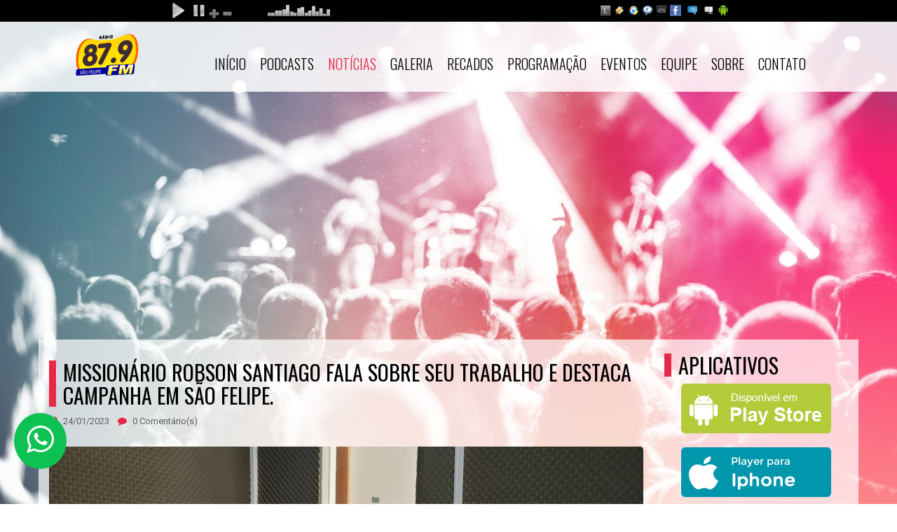

--- FILE ---
content_type: text/html; charset=UTF-8
request_url: https://www.saofelipefm.com.br/news-15-missionario-robson-santiago-fala-sobre-seu-trabalho-e-destaca-campanha-em-sao-felipe
body_size: 5862
content:
<!DOCTYPE html>
<!--[if IE 8]>         <html class="no-js lt-ie9"> <![endif]-->
<!--[if gt IE 8]><!-->
<html class="no-js">
<!--<![endif]-->

<head>
    <meta charset="utf-8">
    
    <title>Missionário Robson Santiago fala sobre seu trabalho e destaca campanha em São Felipe. | São Felipe FM</title>
    <meta name="description" content="O Missionário Robson Santiago do Centro de Recuperação Filho Pródigo de Sapeaçu, participou nesta última sexta-feira (20/01) do Programa JC Repórter e falou sobre o trab...">
    <meta name="keywords" content="online, web rádio, notícias, músicas, blog, eventos, vídeo, ao vivo, radio online" />

    <link rel="preconnect" href="https://www.googletagmanager.com">
    <link rel="preconnect" href="https://www.youtube.com">
    <link rel="preconnect" href="https://cdnjs.cloudflare.com">

    <meta property="og:type" content="website">
    <meta property="og:title" content="Missionário Robson Santiago fala sobre seu trabalho e destaca campanha em São Felipe. | São Felipe FM">
    <meta property="og:description" content="O Missionário Robson Santiago do Centro de Recuperação Filho Pródigo de Sapeaçu, participou nesta última sexta-feira (20/01) do Programa JC Repórter e falou sobre o trab...">
    <meta property="og:image:width" content="600">
    <meta property="og:image:height" content="600">
    <meta property="og:image" content="https://www.saofelipefm.com.br/admin/assets/img/news/1399-2023-01-24.jpeg">
    <meta property="og:url" content="https://www.saofelipefm.com.br/news-15-missionario-robson-santiago-fala-sobre-seu-trabalho-e-destaca-campanha-em-sao-felipe">



    <meta content="yes" name="apple-mobile-web-app-capable" />
    <meta name="viewport" content="width=device-width, initial-scale=1">
    <link rel="icon" href="admin/assets/img/favicon.jpg">
    <link rel="shortcut icon" href="admin/assets/img/favicon.jpg" />
    <link href="https://fonts.googleapis.com/css?family=Oswald:400,700,300" rel="preload stylesheet" as="style">
    <link href="https://fonts.googleapis.com/css?family=Roboto:400,400italic,700" rel="preload stylesheet" as="style">


    <link rel="preload stylesheet" as="style" type="text/css" href="assets/css/bootstrap.min.css?v=4.1.5
">

    <link rel="preload" as="font" crossorigin="anonymous" href="https://cdnjs.cloudflare.com/ajax/libs/font-awesome/4.7.0/fonts/fontawesome-webfont.woff2?v=4.7.0">

    <link rel="preload stylesheet" as="style" href="https://cdnjs.cloudflare.com/ajax/libs/font-awesome/4.7.0/css/font-awesome.min.css">

    <link rel="preload stylesheet" as="style" href="assets/css/jquery.vegas.css">
    <link rel="preload stylesheet" as="style" href="assets/css/light.css?v=4.1.5
">
    <link rel="preload stylesheet" as="style" href="assets/css/padrao.css?v=4.1.5
">

    <style type="text/css">
        #audio-player {
            font-size: 10px;
            position: relative;
            width: 100%;
            bottom: 0;
            z-index: 9999;
            transition: all .2s ease-in-out;
            -webkit-transition: all .2s ease-in-out;
            -moz-transition: all .2s ease-in-out;
            -o-transition: all .2s ease-in-out;
            -ms-transition: all .2s ease-in-out;
        }

        .rock-player .controls {
            z-index: 100;
        }

        .link-none {
            padding-left: 0 !important;
            margin-bottom: 0 !important;
        }

        .player-sticky {
            position: sticky !important;
            margin-right: 0px !important;
        }
    </style>

    
    <link rel="canonical" href="https://www.saofelipefm.com.br/news-15-missionario-robson-santiago-fala-sobre-seu-trabalho-e-destaca-campanha-em-sao-felipe">
</head>

<body>
  <style type="text/css">
	.player{margin-bottom: -4px; border: none !important;}

</style>
<div class="navbar-fixed-top player-sticky">
	<section class="player" id="audio-player">
	  <iframe src="https://player.hdradios.net/player-barra/8394/000000" frameborder="0" width="100%" height="31"></iframe>




<script async src="https://pagead2.googlesyndication.com/pagead/js/adsbygoogle.js?client=ca-pub-7824655799496991"
     crossorigin="anonymous"></script>

	</section>
</div>  <header>
  <nav class="navbar yamm navbar-default">
    <div class="container">
      <div class="navbar-header">
        <button type="button" class="navbar-toggle fa fa-navicon" role="button" aria-label="Menu Navbar"></button>
        <a class="navbar-brand" href="/">
            <img loading="lazy" src="admin/assets/img/logo.png?January212026534pm19" alt="São Felipe FM" />
        </a>
      </div>
      <div class="nav_wrapper">
        <div class="nav_scroll">
          <ul class="nav navbar-nav">
            <li ><a href="/">Início</a></li>
            <li ><a href="podcasts">Podcasts</a></li>
            <li class="active"><a href="news">Notícias</a></li>
            <li class="dropdown "><a href="#">Galeria <i class="fa fa-caret-right"></i></a>
              <ul class="dropdown-menu">
                <li><a href="fotos">Fotos</a></li>
                <li><a href="videos">Vídeos</a></li>
              </ul>
            </li>
                          <li ><a href='mural'>Recados</a></li>
                        <li ><a href="programacao">Programação</a></li>
            <li ><a href="eventos">Eventos</a></li>
            <li ><a href="equipe">Equipe</a></li>
            <li ><a href="sobre">Sobre</a></li>
            <li ><a href="contato">Contato</a></li>
          </ul>
        </div>
      </div>
    </div>
  </nav>
</header>
<ul class="vegas-slides hidden">
  <li><img loading="lazy" data-fade="2000"  src="admin/data/img/gallery/Bg/fundo-1.jpg" alt="" /></li>
<li><img loading="lazy" data-fade="2000"  src="admin/data/img/gallery/Bg/fundo-2.jpg" alt="" /></li>
<li><img loading="lazy" data-fade="2000"  src="admin/data/img/gallery/Bg/fundo-3.jpg" alt="" /></li>
<li><img loading="lazy" data-fade="2000"  src="admin/data/img/gallery/Bg/fundo-4.jpg" alt="" /></li>
<li><img loading="lazy" data-fade="2000"  src="admin/data/img/gallery/Bg/fundo-5.jpg" alt="" /></li>
<li><img loading="lazy" data-fade="2000"  src="admin/data/img/gallery/Bg/fundo-6.jpg" alt="" /></li>
<li><img loading="lazy" data-fade="2000"  src="admin/data/img/gallery/Bg/fundo-7.jpg" alt="" /></li>
<li><img loading="lazy" data-fade="2000"  src="admin/data/img/gallery/Bg/fundo-8.jpg" alt="" /></li>
<li><img loading="lazy" data-fade="2000"  src="admin/data/img/gallery/Bg/fundo-9.jpg" alt="" /></li>
<li><img loading="lazy" data-fade="2000"  src="admin/data/img/gallery/Bg/fundo-10.jpg" alt="" /></li>
 
</ul>
  <div id="ajaxArea">
    <div class="pageContentArea">

      <section id="updates">
        <div class="container">
          <div class="row">
            <div class="col-lg-9 col-md-9 col-sm-9">
              <article class='latest-post detail'>
              <h1>Missionário Robson Santiago fala sobre seu trabalho e destaca campanha em São Felipe.</h1>
              <ul>
                  <li><span class='fa fa-calendar'></span> 24/01/2023</li>
                  <li><span class='fa fa-comment'></span> 0 Comentário(s)</li>
              </ul><br>
              <img loading='lazy' src='admin/assets/img/news/1399-2023-01-24.jpeg' alt='Missionário Robson Santiago fala sobre seu trabalho e destaca campanha em São Felipe.'>
              <p>	O Missionário Robson Santiago do Centro de Recuperação Filho Pródigo de Sapeaçu, participou nesta última sexta-feira (20/01) do Programa JC Repórter e falou sobre o trabalho desenvolvido pela instituição e destacou as necessidades da entidade. <a href="https://jcreporter.com.br/sao-felipe-ba-missionario-robson-santiago-fala-sobre-o-trabalho-de-recuperacao-de-dependente-quimico/">&lt;&lt;&gt;&gt;</a></p><p>	Veja a seguir o vídeo com a entrevista completa de Robson Santiago ao vivo na Radio São Felipe FM.</p><p>	<iframe title="YouTube video player" src="https://www.youtube.com/embed/lOBLs2m_VvU" width="360" height="240" frameborder="0" allowfullscreen="allowfullscreen">	</iframe></p><p>	<img src="https://jcreporter.com.br/wp-content/uploads/2023/01/Arecadacao-de-Alimento-Filho-Prodigo-1-645x485.jpeg" alt="" width="645" height="485"> <img src="https://jcreporter.com.br/wp-content/uploads/2023/01/Arecadacao-de-Alimento-Filho-Prodigo-2-645x485.jpeg" alt="" width="645" height="485"> <img src="https://jcreporter.com.br/wp-content/uploads/2023/01/Arecadacao-de-Alimento-Filho-Prodigo-645x485.jpeg" alt="" width="645" height="485"></p>

<br><div class="text-center"><div class="h4" style="margin-bottom:4px;">#Compartilhe</div>
<button class="btn btn-success" data-sharer="whatsapp" data-title="" data-url="https://www.saofelipefm.com.br/news-15-missionario-robson-santiago-fala-sobre-seu-trabalho-e-destaca-campanha-em-sao-felipe"><i class="fa fa-whatsapp"></i></button>

<button class="btn btn-info" data-sharer="telegram" data-title="" data-url="https://www.saofelipefm.com.br/news-15-missionario-robson-santiago-fala-sobre-seu-trabalho-e-destaca-campanha-em-sao-felipe" ><i class="fa fa-paper-plane"></i></button>

<button class="btn btn-primary" data-sharer="facebook" data-title="" data-url="https://www.saofelipefm.com.br/news-15-missionario-robson-santiago-fala-sobre-seu-trabalho-e-destaca-campanha-em-sao-felipe"><i class="fa fa-facebook"></i></button>

<button class="btn btn-info" data-sharer="twitter" data-title="" data-url="https://www.saofelipefm.com.br/news-15-missionario-robson-santiago-fala-sobre-seu-trabalho-e-destaca-campanha-em-sao-felipe"><i class="fa fa-twitter"></i></button>

<button class="btn btn-danger" data-sharer="email" data-title="" data-url="https://www.saofelipefm.com.br/news-15-missionario-robson-santiago-fala-sobre-seu-trabalho-e-destaca-campanha-em-sao-felipe"><i class="fa fa-envelope"></i></button>

<button id="botao" class="btn btn-default"><i class="fa fa-link"></i></button>
<input style="position:fixed; left:100000px;" type="text" value="https://www.saofelipefm.com.br/news-15-missionario-robson-santiago-fala-sobre-seu-trabalho-e-destaca-campanha-em-sao-felipe" id="texto" />
<div id="copy-msg"></div></div>
</article><script defer src="assets/js/sharer.min.js"></script><script type="text/javascript">
document.getElementById("botao").addEventListener("click", function(){
  document.getElementById("texto").select();
  document.execCommand("copy");
  document.getElementById("copy-msg").innerHTML = "Copiado!";
  setTimeout(function() {
    document.getElementById("copy-msg").innerHTML = "";
  }, 2000);
});
</script><article class="post-comments" ><h1>0 Comentários</h1>
<div class='row'><br><div class="col-md-8 col-md-offset-2"><h4 class='text-center'>Deixe seu comentário</h4><article id="contact"><form method='post'><input type='text' placeholder='Nome' name='name'  value =><br><br><input  placeholder='E-mail (Não será publicado)' type='text' name='mail' value=><br><br><textarea  id='message' placeholder='Comentário...' name='comment' rows='5'></textarea><br><br><div class='text-center'><button class='btn btn-success' type='submit' name='submit'>Enviar</button></div></form></div></div> <br></article></article>            </div>
            <div class="col-lg-3 col-md-3 col-sm-3">
              <h1>Aplicativos</h1>
              <div class="banner-app">
                <center>
	<a class="no-ajaxy" href="https://player.hdradios.net/player-app-multi-plataforma/8394" target="_blank"><img loading="lazy" src="assets/img/apk.png" alt="App Android"></a>
</center>                 <center><a class="no-ajaxy" href="https://player.hdradios.net/player-app-multi-plataforma/8394" target="_blank" width><img loading="lazy" src="assets/img/ios2.png" alt="App Iphone"></a></center>              </div>
              <br />

              <h1>Locutor no Ar</h1>
              <span id="no-ar-home"></span>
              							<h1>Peça Sua Música</h1>
			<div class="event-feed">
				<section id="contact">
					<form id="pedido-form" action="inc/submit-pedido.php" method="post">
						
						<div class="form-group">
							<input class="" type="text" id="nome" name="nome" maxlength="50" placeholder="Nome" required />
						</div>
						<div class="form-group">
							<input class="" type="text" name="email" id="email" maxlength="100" placeholder="E-mail" required/>
						</div>
						<div class="">
							<textarea class="" name="message" id="message" maxlength="250" required placeholder="Seu Pedido"></textarea>
						</div>
						
						<center>
							<button id="submit1" type="submit" name="enviar">Enviar</button>
						</center>
					</form>
					<div id="pedido-error" style="display:none;color:#ff002a;">Por favor, forneça informações válidas</div>
					<div id="pedido-success" style="display:none;">Olá <span id="pedido-name"></span>, seu pedido foi enviado com sucesso, obrigado!</div>
				</section>
			</div>
											              	      <h1>Top 5</h1>
    

   <audio id="music_top"></audio>
   <div id="top_muisc_youtube"></div>

	<div class="recent-post">
		<div class="top5-back">
							<img loading="lazy" src="admin/assets/img/artistas/artista1.png" alt="top1" class="top5">
						<div class="aligButton">
				<button id="pButton" class="play" audiotop="admin/assets/audios/top5/top1.mp3?" ></button>
			</div>
			
			<h5><strong class="top5-numero">1.</strong> Ressuscita-me</h5>
			<p>Aline Barros</p>
		</div>
	</div>
	<div class="recent-post">
		<div class="top5-back">
							<img loading="lazy" src="admin/assets/img/artistas/artista2.png" alt="top2" class="top5">
						<div class="aligButton">
				<button id="pButton" class="play" audiotop="admin/assets/audios/top5/top2.mp3?"></button>
			</div>
			<h5><strong class="top5-numero">2.</strong> Advogado Fiel</h5>
			<p>Bruna Karla</p>
		</div>
	</div>
	<div class="recent-post">
		<div class="top5-back">
						<img loading="lazy" src="admin/assets/img/artistas/artista3.png" alt="top3" class="top5">
						<div class="aligButton">
				<button id="pButton" class="play" audiotop="admin/assets/audios/top5/top3.mp3?"></button>
			</div>
			<h5><strong class="top5-numero">3.</strong> Casa do pai</h5>
			<p>Aline Barros</p>
		</div>
	</div>
	<div class="recent-post">
		<div class="top5-back">
						<img loading="lazy" src="admin/assets/img/artistas/artista4.png" alt="top4" class="top5">
						<div class="aligButton">
				<button id="pButton" class="play" audiotop="assets/audio.mp3"></button>
			</div>
			<h5><strong class="top5-numero">4.</strong> Acalma o meu coração</h5>
			<p>Anderson Freire</p>
		</div>
	</div>
	<div class="recent-post">
		<div class="top5-back">
						<img loading="lazy" src="admin/assets/img/artistas/artista5.png" alt="top5" class="top5">
						<div class="aligButton">
				<button id="pButton" class="play" audiotop="admin/assets/audios/top5/top5.mp3?"></button>
			</div>
			<h5><strong class="top5-numero">5.</strong> Ressuscita-me</h5>
			<p>Aline Barros</p>
		</div>
	</div>

	            </div>
          </div>
        </div>
      </section>
    </div><!--pageContent-->
  </div><!--ajaxwrap-->
  <section id="albums">
	<div class="container">
		<h1>Anunciantes</h1>
		<div class="albums-carousel">
			<div id="foo1">
				<div class="album">
		<img loading="lazy" src="admin/assets/img/anunciantes/7793-2018-09-11.jpg" alt="Anuncie Aqui"/><div class="hover">
		<ul>
			<li><a class='no-ajaxy' href="#" target="_bank" aria-label="Anuncie Aqui"><span class="fa fa-link"></span></a></li>
		</ul>
		<h3>Anuncie Aqui</h3>
		</div>
		</div><div class="album">
		<img loading="lazy" src="admin/assets/img/anunciantes/9050-2018-09-11.jpg" alt="Anuncie Aqui"/><div class="hover">
		<ul>
			<li><a class='no-ajaxy' href="#" target="_bank" aria-label="Anuncie Aqui"><span class="fa fa-link"></span></a></li>
		</ul>
		<h3>Anuncie Aqui</h3>
		</div>
		</div><div class="album">
		<img loading="lazy" src="admin/assets/img/anunciantes/6756-2018-09-11.jpg" alt="Anuncie Aqui"/><div class="hover">
		<ul>
			<li><a class='no-ajaxy' href="#" target="_bank" aria-label="Anuncie Aqui"><span class="fa fa-link"></span></a></li>
		</ul>
		<h3>Anuncie Aqui</h3>
		</div>
		</div><div class="album">
		<img loading="lazy" src="admin/assets/img/anunciantes/2667-2022-12-01.jpg" alt="Anuncie Aqui"/><div class="hover">
		<ul>
			<li><a class='no-ajaxy' href="#" target="_bank" aria-label="Anuncie Aqui"><span class="fa fa-link"></span></a></li>
		</ul>
		<h3>Anuncie Aqui</h3>
		</div>
		</div><div class="album">
		<img loading="lazy" src="admin/assets/img/anunciantes/4080-2022-12-01.jpg" alt="Anuncie Aqui"/><div class="hover">
		<ul>
			<li><a class='no-ajaxy' href="#" target="_bank" aria-label="Anuncie Aqui"><span class="fa fa-link"></span></a></li>
		</ul>
		<h3>Anuncie Aqui</h3>
		</div>
		</div>
			</div>
		</div>
	</div>
</section>  <footer>
	<div class="container">
		<div class="row">
			<div class="col-lg-4 col-md-4 col-sm-4">
				<h4><span class="fa fa-sitemap"></span>Menu</h4>
				<div class="row">

					<div class="col-lg-6 col-md-6 col-sm-6">
						<ul class="sitemap">
							<li><a href="home">Início</a></li>
							<li><a href="podcasts">Podcasts</a></li>
							<li><a href="sobre">Sobre</a></li>
							<li><a href="news">Notícias</a></li>
							<li><a href='mural'>Recados</a></li>							<li><a href="programacao">Programação</a></li>
						</ul>
					</div>

					<div class="col-lg-6 col-md-6 col-sm-6">
						<ul class="sitemap">
							<li><a href="eventos">Eventos</a></li>
							<li><a href="fotos">Fotos</a></li>
							<li><a href="videos">Vídeos</a></li>
							<li><a href="equipe">Equipe</a></li>
							<li><a href="contato">Contato</a></li>
							<li><a href="politica-de-privacidade">Política de Privacidade</a></li>
						</ul>
					</div>
				</div>

			</div>

			<div class="col-lg-2 col-md-2 col-sm-2">
				<h4><span class="fa fa-info-circle"></span>Informações</h4>
				<p>São Felipe FM</p>
				<p>A Primeira do seu Radio!</p>
			</div>

			<div class="col-lg-3 col-md-3 col-sm-3">
				<h4><span class="fa fa-umbrella"></span>Previsão do Tempo</h4>
				<script async src="https://pagead2.googlesyndication.com/pagead/js/adsbygoogle.js?client=ca-pub-7824655799496991"
     crossorigin="anonymous"></script>




<div id="cont_c0e19dc4f9c9f58fa12a32fefa1d513c"><script type="text/javascript" async src="https://www.tempo.com/wid_loader/c0e19dc4f9c9f58fa12a32fefa1d513c"></script></div>
<style>
body {
  position: relative;
}
#whatsappButtom {
  background: #0dc152;
  width: 75px;
  position: fixed;
  bottom: 50px;
  left: 20px;
  border-radius: 50%;
  padding: 18px;
  z-index: 10001;
  box-shadow: 0 0 0 rgb(37, 211, 102);
  animation: pulse 2s infinite;
}
</style>
<a id="whatsappButtom" title="Entre em Contato Conosco - Abrir Whatsapp" href="https://api.whatsapp.com/send?phone=5575988272881" target="_blank">
  <svg xmlns="http://www.w3.org/2000/svg" viewBox="0 0 30.667 30.667"><path d="M30.667 14.939c0 8.25-6.74 14.938-15.056 14.938a15.1 15.1 0 01-7.276-1.857L0 30.667l2.717-8.017a14.787 14.787 0 01-2.159-7.712C.559 6.688 7.297 0 15.613 0c8.315.002 15.054 6.689 15.054 14.939zM15.61 2.382c-6.979 0-12.656 5.634-12.656 12.56 0 2.748.896 5.292 2.411 7.362l-1.58 4.663 4.862-1.545c2 1.312 4.393 2.076 6.963 2.076 6.979 0 12.658-5.633 12.658-12.559C28.27 8.016 22.59 2.382 15.61 2.382zm7.604 15.998c-.094-.151-.34-.243-.708-.427-.367-.184-2.184-1.069-2.521-1.189-.34-.123-.586-.185-.832.182-.243.367-.951 1.191-1.168 1.437-.215.245-.43.276-.799.095-.369-.186-1.559-.57-2.969-1.817-1.097-.972-1.838-2.169-2.052-2.536-.217-.366-.022-.564.161-.746.165-.165.369-.428.554-.643.185-.213.246-.364.369-.609.121-.245.06-.458-.031-.643-.092-.184-.829-1.984-1.138-2.717-.307-.732-.614-.611-.83-.611-.215 0-.461-.03-.707-.03s-.646.089-.983.456-1.291 1.252-1.291 3.054c0 1.804 1.321 3.543 1.506 3.787.186.243 2.554 4.062 6.305 5.528 3.753 1.465 3.753.976 4.429.914.678-.062 2.184-.885 2.49-1.739.308-.858.308-1.593.215-1.746z" data-original="#000000" class="active-path" data-old_color="#000000" fill="#FFF"/></svg>
</a>



			</div>

			<div class="col-lg-3 col-md-3 col-sm-3">
				<h4><span class="fa fa-envelope"></span>Contato</h4>

				<i class="fa fa-envelope-o fa-2x"></i> radiosaofelipefm@yhoo.com.br				<br /><br />
									<i class="fa fa-whatsapp fa-2x"></i> <a class="no-ajaxy" href="https://api.whatsapp.com/send?phone=5575988272881" target="_blank">WhatsApp</a>
							</div>
		</div>

		<ul class="social">
			<hr>
			<span class="fa fa-info-circle"> Visitas: 13881039 </span>   |   <span class="fa fa-info-circle"> Online: 260</span>			<br><br>

							<li><a class="no-ajaxy" href="https://www.instagram.com/saofelipefmoficial/" target="_bank" title="Instagram"><span class="fa fa-instagram"></span></a></li>
			
							<li><a class="no-ajaxy" href="https://api.whatsapp.com/send?phone=5575988272881" target="_bank" title="WhatsApp"><span class="fa fa-whatsapp"></span></a></li>
			
			
							<li><a class="no-ajaxy" href="https://www.youtube.com/@jcreporteroficial" target="_bank" title="Youtube"><span class="fa fa-youtube"></span></a></li>
			
							<li><a class="no-ajaxy" href="https://facebook.com/saofelipefm" target="_bank" title="Facebook"><span class="fa fa-facebook"></span></a></li>
			
							<li><a class="no-ajaxy" href="https://twitter.com/saofelipefmoficial" target="_bank" title="Twitter"><span class="fa fa-twitter"></span></a></li>
			
			
			
			
			
			
		</ul>
		<p class="text-center">São Felipe FM © 2026 - Todos os direitos reservados.</p>
	</div>
</footer>
  <!-- <script async src="assets/js/modernizr-2.6.2-respond-1.1.0.min.js"></script> -->
<script defer src="assets/js/jquery.js"></script>
<script defer src="assets/js/ajaxify.min.js"></script>
<script defer src="assets/js/bootstrap.min.js?v=4.1.5
"></script>
<script defer src="assets/js/jquery.carouFredSel-6.2.1-packed.js?v=4.1.5
"></script>
<script defer src="assets/js/jquery.vegas.min.js?v=4.1.5
"></script>
<script defer src="assets/js/jquery.flexslider-min.js?v=4.1.5
"></script>
<script defer src="assets/enquete/ajax-poll.php?v=2"></script>
<script defer src="assets/jPlayer/jquery.jplayer.min.js"></script>
<script defer src="assets/jPlayer/add-on/jplayer.playlist.min.js"></script>
<script src="https://www.youtube.com/player_api"></script>
<script defer src="assets/js/main.min.js?v=4.1.5
"></script>
<script defer src="admin/includes/tracker.js?uri=/news-15-missionario-robson-santiago-fala-sobre-seu-trabalho-e-destaca-campanha-em-sao-felipe&ref="></script>
<script async src="https://www.googletagmanager.com/gtag/js?id="></script>
<script>
  window.dataLayer = window.dataLayer || [];
  function gtag(){dataLayer.push(arguments);}
  gtag('js', new Date());
  gtag('config', '');
</script></body>

</html>


--- FILE ---
content_type: text/html; charset=ISO-8859-1
request_url: https://player.hdradios.net/player-barra/8394/000000
body_size: 1809
content:
<!DOCTYPE html PUBLIC "-//W3C//DTD XHTML 1.0 Transitional//EN" "http://www.w3.org/TR/xhtml1/DTD/xhtml1-transitional.dtd">
<html xmlns="http://www.w3.org/1999/xhtml">
<head>
<meta http-equiv="Content-Type" content="text/html; charset=utf-8" />
<title></title>
<script type="text/javascript" src="https://player.hdradios.net/inc/ajax-player.js"></script>
<style>
body {
	background: #000000;
	margin: 0px auto;
	overflow: hidden;
}
#player {
	width:800px;
	height:35px;
	margin:0px auto;
}
#player-controles {
	width:135px;
	height:30px;
	text-align:left;
	float:left
}
#player-vu-meter {
	width:100px;
	height:30px;
	text-align:left;
	float:left
}
#player-musica {
	width:350px;
	height:35px;
	text-align:left;
	padding-top:5px;
	float:left;
	cursor:pointer
}
#player-links {
	height:35px;
	text-align:right;
	padding-top:5px;
	float:right
}
.marquee {
    width:100%;
    height:25px; 
    overflow:hidden;
    white-space:nowrap;
    padding-top:5px;
}

.marquee span {
    display: inline-block;
    padding-left: 100%;
    animation: marquee 15s linear infinite;
}

@keyframes marquee {
    0%   { transform: translate(0, 0); }
    100% { transform: translate(-100%, 0); }
}
.texto_padrao {
	color: #FFFFFF;
	font-family: Geneva, Arial, Helvetica, sans-serif;
	font-size:11px;
	font-weight:normal;
}
</style>
</head>

<body>
<div id="player">


<div id="player-controles">
<audio data-streaming="https://sv11.hdradios.net:8394/stream" id="player_html5" autoplay src="https://sv11.hdradios.net:8394/stream">Seu navegador nÃ£o tem suporte a HTML5</audio><img src="https://player.hdradios.net/img/icones/img-icone-player-html5-play.png" width="30" height="30" align="absmiddle" onclick="play_pause('play')" style="cursor:pointer" />&nbsp;<img src="https://player.hdradios.net/img/icones/img-icone-player-html5-pause.png" width="20" height="20" align="absmiddle" onclick="play_pause('pause')
	document.getElementById('player_html5').currentTime = 0;" style="cursor:pointer" />&nbsp;<img src="https://player.hdradios.net/img/icones/img-icone-player-html5-mais.png" width="15" height="35" align="top" onclick="document.getElementById('player_html5').volume += 0.1;" style="cursor:pointer" />&nbsp;<img src="https://player.hdradios.net/img/icones/img-icone-player-html5-menos.png" width="15" height="35" align="top" onclick="document.getElementById('player_html5').volume -= 0.1;" style="cursor:pointer" />
<script type="text/javascript">
// Volume Inicial player HTML5
document.getElementById("player_html5").volume=1.0;
</script>
</div>
<div id="player-vu-meter"><img src="https://player.hdradios.net/img/img-player-vu-meter.gif" width="100" height="25" /></div>



<div id="player-musica" class="texto_padrao" onclick="abrir_popup_letra();">
<div class="marquee"><span id="musica_atual"></span></div>
</div>

<div id="player-links"><a href="javascript:abrir_popup_letra();"><img src="https://player.hdradios.net/img/icones/img-icone-letra-musica.png" width="16" height="16" border="0" align="absmiddle" /></a>&nbsp;<a href="https://player.hdradios.net/player/8394/winamp.pls" target="_blank"><img src="https://player.hdradios.net/img/icones/img-icone-player-winamp.png" width="16" height="16" border="0" align="absmiddle" /></a>&nbsp;<a href="https://player.hdradios.net/player/8394/mediaplayer.asx"><img src="https://player.hdradios.net/img/icones/img-icone-player-mediaplayer.png" width="16" height="16" border="0" align="absmiddle" /></a>&nbsp;<a href="https://player.hdradios.net/player/8394/realplayer.rm"><img src="https://player.hdradios.net/img/icones/img-icone-player-realplayer.png" width="16" height="16" border="0" align="absmiddle" /></a>&nbsp;<a href="https://player.hdradios.net/player/8394/iphone.m3u"><img src="https://player.hdradios.net/img/icones/img-icone-player-iphone.png" width="16" height="16" border="0" align="absmiddle" /></a>&nbsp;<a href="javascript:abrir_janela('https://www.facebook.com/sharer/sharer.php?app_id=522557647825370&display=popup&redirect_uri=https:///player-facebook/8394/fechar&u=https:///player-facebook/8394',500,300);"><img src="https://player.hdradios.net/img/icones/img-icone-player-facebook.png" width="16" height="16" border="0" align="absmiddle" /></a>
&nbsp;<a href="javascript:abrir_janela('https://player.hdradios.net/chat/8394',750,465);"><img src="https://player.hdradios.net/img/icones/img-icone-chat.png" width="16" height="16" border="0" align="absmiddle" /></a>
&nbsp;<a href="javascript:abrir_janela('https://player.hdradios.net/pedido/8394',505,180);"><img src="https://player.hdradios.net/img/icones/img-icone-player-pedido-musical.png" width="16" height="16" border="0" align="absmiddle" /></a>
<a href="rtsp://198.204.228.106/8394/8394.stream"><img src="https://player.hdradios.net/img/icones/img-icone-player-android.png" width="16" height="16" border="0" align="absmiddle" /></a>

</div>

</div>
<script type="text/javascript">
	function play_pause(acao) {
		if(acao == "play") {
			var streaming = document.getElementById('player_html5').getAttribute("data-streaming");
			document.getElementById('player_html5').setAttribute('src', streaming);
			document.getElementById('player_html5').play();

		} else {
			document.getElementById('player_html5').pause();
			document.getElementById('player_html5').setAttribute('src', '');
		}
	}
function abrir_popup_letra() {
window.open( "https://player.hdradios.net/player-letra-musica/8394", "","width=650,height=500,toolbar=no,location=no,directories=no,status=yes,menubar=no,scrollbars=no,resizable=NO" );
}

// Atualizar informaÃ§Ãµes do streaming
musica_atual_players( 'sv11.hdradios.net', 8394,'musica_atual','80');

var flag = true;
function wrapper_musica_radio() {
  if(flag) {
  	document.getElementById("musica_atual").innerHTML = "<img src='://"+get_host()+"/img/spinner.gif' />";
	document.getElementById("musica_atual").innerHTML = "<strong></strong>";
  } else {
    musica_atual_players( 'sv11.hdradios.net', 8394,'musica_atual','80');
  }
  flag = !flag;
}

setInterval("wrapper_musica_radio()",20000);
</script>
</body>
</html>


--- FILE ---
content_type: text/html; charset=UTF-8
request_url: https://www.saofelipefm.com.br/admin/includes/locutor/no-ar-home.php
body_size: 240
content:
<style type="text/css">
.centralizar_table{vertical-align:middle !important;border: none !important;}   
table>.top5-back{padding: 3px 3px 3px 3px;width: 100%;}
.no-ar-feed{padding-top: 0px;border-bottom:none}
.player_top_img {width: 80px;}
</style>
																															<table class="table top5-back text-center">
					<tr>
						<td class="centralizar_table"><img class="player_top_img"  src="admin/assets/img/users/2716-2022-11-30.jpg" alt="Benilton Santos"></td>

						<td class="centralizar_table ">
							<div class='no-ar-feed event-feed'>
								<h5>Benilton Santos</h5>
								<p style="margin: 0 0 0;">Programa O Melhor do Brega</p>
								<i>16:00 - 18:00</i> 
							</div>
						</td>
					</tr>
				</table>
																																																	 


--- FILE ---
content_type: text/html; charset=utf-8
request_url: https://www.google.com/recaptcha/api2/aframe
body_size: 266
content:
<!DOCTYPE HTML><html><head><meta http-equiv="content-type" content="text/html; charset=UTF-8"></head><body><script nonce="v4aeQMSvhXfYMgXipmuIoQ">/** Anti-fraud and anti-abuse applications only. See google.com/recaptcha */ try{var clients={'sodar':'https://pagead2.googlesyndication.com/pagead/sodar?'};window.addEventListener("message",function(a){try{if(a.source===window.parent){var b=JSON.parse(a.data);var c=clients[b['id']];if(c){var d=document.createElement('img');d.src=c+b['params']+'&rc='+(localStorage.getItem("rc::a")?sessionStorage.getItem("rc::b"):"");window.document.body.appendChild(d);sessionStorage.setItem("rc::e",parseInt(sessionStorage.getItem("rc::e")||0)+1);localStorage.setItem("rc::h",'1769027663272');}}}catch(b){}});window.parent.postMessage("_grecaptcha_ready", "*");}catch(b){}</script></body></html>

--- FILE ---
content_type: application/javascript
request_url: https://www.tempo.com/wid_loader/c0e19dc4f9c9f58fa12a32fefa1d513c
body_size: 178
content:
(function(w) {var d = w.document;var c = d.getElementById("cont_c0e19dc4f9c9f58fa12a32fefa1d513c");if (c) {c.style.cssText = "width: 177px; color: #868686; background-color: #FFFFFF; border:1px solid #D6D6D6; margin: 0 auto; font-family: Arial;";var e = d.createElement("iframe");e.style.cssText = "width:177px; color:#868686; height:205px;";e.id = "c0e19dc4f9c9f58fa12a32fefa1d513c";e.src='https://www.tempo.com/getwid/c0e19dc4f9c9f58fa12a32fefa1d513c';e.frameBorder = 0;e.allowTransparency = true;e.scrolling = "no";e.name = "flipe";c.appendChild(e);}})(window);

--- FILE ---
content_type: application/javascript
request_url: https://www.saofelipefm.com.br/assets/enquete/ajax-poll.php?v=2
body_size: 2762
content:

(function($){

CUWait = {

	//init_delay:0,//(debug)
	init_delay:1000,

	cnt : 0,
	panel : null,
	timer_id : null,
	dice_id : 0,

	rand : function( min, max ) {
		return Math.floor((Math.random() * max) + min);
	},

	randColor : function() {
		var px = ["00","33","66","99","FF"];
		return "#" +
			px[this.rand(0,px.length)] +
			px[this.rand(0,px.length)] +
			px[this.rand(0,px.length)];
	},

	createInner : function() {
		var nx = 2;
		var ny = 2;
		var dx = 20;
		var dy = 20;
		var w = 20-2;
		var h = 20-2;
		this.dice = [];
		for ( var y = 0; y < ny; y++ ) {
			for ( var x = 0; x < nx; x++ ) {
				this.dice.push(
					$("<div>")
					.css({
						position:"absolute",
						left:(x*dx)+"px",
						top:(y*dy)+"px",
						width:w+"px",
						height:h+"px"
					})
					.appendTo(this.panel)
				);
			}
		}
	},

	animateInner : function() {
		if ( this.dice_id >= this.dice.length ) {
			this.dice_id = 0;
		}
		var die = this.dice[this.dice_id];
		this.dice_id++;

		die.css({
			"background-color":this.randColor()
		});
	},

	create : function(e) {
		if ( this.cnt == 0 ) { return; }

		var z = 10000;

		var w = 40;
		var h = 40;
		var left = (e.pageX - w/2);
		var top = (e.pageY - h/2);

		//-- panel
		this.panel = $("<div>")
			.css({
				position:"absolute",
				left:left+"px",
				top:top+"px",
				width:"40px",
				height:"40px",
				margin:0,
				padding:0,
				opacity:0,
				filter:"alpha(opacity=0)",
				"z-index":z
			})
			.appendTo('body');

		//-- panel inner
		this.createInner();

		//-- show
		this.panel.show();

		//-- make it visible after init_delay
		var _this = this;
		setTimeout(function(){
			_this.visible();
		},this.init_delay);
	},

	visible : function() {
		if ( this.cnt == 0 ) { return; }

		//-- panel
		this.panel
			.css({
				opacity:0.5,
				filter:"alpha(opacity=50)"
			});

		//-- panel inner
		var _this = this;
		this.timer_id = setInterval(function(){
			_this.animateInner();
		},50);
	},

	destroy : function() {
		if ( this.panel == null ) { return; }

		//-- panel inner
		if ( this.timer_id != null ) {
			clearInterval(this.timer_id);
			this.timer_id = null;
		}

		//-- panel
		this.panel.fadeOut(function(){
			$(this).remove();
		});
		this.panel = null;

	},

	start : function( e ) {
		this.cnt++;
		if ( this.cnt == 1 ) {
			this.create( e );
		}
	},

	stop : function() {
		if ( this.cnt > 0 ) {
			this.cnt--;
			if ( this.cnt == 0 ) {
				this.destroy();
			}
		}
	}
};

//----------------------------------------------------------------
// CApp
//----------------------------------------------------------------
var app_object_selector = '.ajax-poll';
function CApp( jobj )
{
	this.children = [];

	this.jQueryX = $;
	this.jobj = jobj;
	this.tclass = this.getAttr( 'tclass', jobj );
	this.tid = this.getAttr( 'tid', jobj );
	this.url_app_entry = 'https://www.saofelipefm.com.br:443/assets/enquete/ajax-poll.php';
	this.url_app_root = 'https://www.saofelipefm.com.br:443/assets/enquete/';
	this.url_app_img = 'https://www.saofelipefm.com.br:443/assets/enquete/app.img/';
	this.appid = this.makeRandomString( 64 );
	this.app_init_cmd = 'init'; 
	this.tipbox = null;
	if ( this.app_init_cmd != '' )
	{
		this.send( { "cmd" : this.app_init_cmd } );
	}
}

CApp.prototype =
{
	isIE7 : function() {
		return (navigator.appVersion.indexOf("MSIE 7.")!=-1);
	},

	isIE8 : function() {
		return (navigator.appVersion.indexOf("MSIE 8.")!=-1);
	},

	leIE8 : function() {
		return this.isIE7() || this.isIE8();
	},

	isTouchDevice : function() {
		return (('ontouchstart' in window) ||
			(navigator.MaxTouchPoints > 0) ||
			(navigator.msMaxTouchPoints > 0));
	},

	showWaitIcon: function( e )
	{
		CUWait.start(e);
	},

	showTipBox: function( jqo_ref, cfg ) {

		var _this = this;

		//-- tipbox timer id
		if ( "tipbox_timer" in this ) {
			if ( this.tipbox_timer != -1 ) {
				clearTimeout(this.tipbox_timer);
			}
		}
		this.tipbox_timer = -1;
		this.hideTipBox();

		var jqo_cont = jqo_ref.parents("."+this.tclass);
		var jqo_inner = jqo_cont.find('.poll-inner');
		//-- tipbox
		var jqo = jqo_cont.find('.poll-tipbox-'+cfg['class'])
			.html(cfg["txt"]);
		this.tipbox = jqo.parent('.poll-tipbox');
		this.tipbox.stop(true,true)
		this.tipbox.show();

		//-- animate
		var ref_pos = jqo_ref.position();
		var xt = parseInt((jqo_inner.width()-this.tipbox.width())/2);

		var ht = this.tipbox.height() + 10;
		var yt = ref_pos.top - ht;

		var xm = 0;
		var ym = 30;

		var period = ( "period" in cfg ) ? cfg["period"] : 2500;

		var opa = this.tipbox.css("opacity");
		this.tipbox
			.css({
				"left":(xt - xm) + "px",
				"top":(yt - ym) + "px",
				"opacity":0
			})
			.animate({
				"left": "+=" + xm + "px",
				"top": "+=" + ym + "px",
				"opacity":"+=" + opa
			}, 300, function(){
				_this.tipbox_timer = setTimeout(function(){
					_this.tipbox.fadeOut( 500, function() {
						_this.hideTipBox();
					});
				},period);
			});
	},

	hideTipBox: function() {
		if ( this.tipbox != null ) {
			this.tipbox.hide();
		}
	},

	//-----------------------------------------------
	// makeRandomString( n )
	//-----------------------------------------------
	makeRandomString : function ( n )
	{
		var s = "";
		var src = "ABCDEFGHIJKLMNOPQRSTUVWXYZabcdefghijklmnopqrstuvwxyz0123456789";
		for( var i=0; i < n; i++ )
		{
			s += src.charAt( Math.floor( Math.random() * src.length ) );
		}
		return s;
	},

	//-----------------------------------------------
	// errBox
	//-----------------------------------------------
	errBox : function( data )
	{
		var errbox_sig = "<!--(ERRBOX)-->";
		if ( data.substring( 0, errbox_sig.length ) == errbox_sig )
		{// prevent double errbox
			return data;
		}
		else
		{
			var msg = '';
			msg += "<div style='padding:0px;border:1px solid red;";
			msg += "background-color:#fff0f0;'>";
			msg += "<div style='color:white;font-size:80%;font-weight:bold;";
			msg += "background-color:#ff0000;'>ERROR</div>";
			msg += "<div style='padding:10px;'>";
			msg += data;
			msg += "</div>";
			msg += "</div>";
			return msg;
		}
	},

	//-----------------------------------------------
	// getAttr
	//-----------------------------------------------
	getAttr : function( id_name, jobj )
	{
		if (
			( typeof( jobj.attr( id_name ) ) == 'undefined' ) || 
			( jobj.attr( id_name ) == '' ) // for Opera
		) return '';
		return jobj.attr( id_name );
	},

	//-----------------------------------------------
	// send
	//-----------------------------------------------
	send : function( json )
	{
		json['appid'] = this.appid;
		json['tclass'] = this.tclass;
		json['tid'] = this.tid;

		var _this = this;
		$.post( this.url_app_entry,
			json,
			function(data) {
				_this.process(data);
		});
	},

	//-----------------------------------------------
	// addChild
	//-----------------------------------------------
	addChild : function( child )
	{
		this.children[child.name] = child;
		return child;
	},

	//-----------------------------------------------
	// getChild
	//-----------------------------------------------
	getChild : function( name )
	{
		return this.children[name];
	},

	//-----------------------------------------------
	// sendMsg
	//-----------------------------------------------
	sendMsg : function( msg )
	{
		if ( typeof( msg.receiver ) !== 'undefined' )
		{
			if( Object.prototype.toString.call( msg.receiver ) === '[object Array]' )
			{
				for ( var i = 0; i < msg.receiver.length; i++ )
				{
					var ret = this.children[ msg.receiver[i] ].msgProc( msg );
					if ( ret != 0 ) return ret;
				}
			}
			else
			{
				return this.children[msg.receiver].msgProc( msg );
			}
		}
		else
		{
			for( name in this.children )
			{
				var ret = this.children[name].msgProc( msg );
				if ( ret != 0 ) return ret;
			}
		}
	},

	//-----------------------------------------------
	// process
	//-----------------------------------------------
	process : function( data )
	{
		CUWait.stop();

		var b_evaled = false;
		try
		{
			this.res = eval('(' + data + ')');
			b_evaled = true;
		}
		catch(e)
		{
			var msg = "[ERROR]:" + "\r\n\r\n" + data.substring(0,1000);
			//alert( msg );
			this.jobj.html( this.errBox(data) );
		}

		try
		{
			if ( b_evaled )
			{
				if ( this.res.result == 'OK' )
				{
					window[this.appid] = this;
					switch( this.res.cmd )
					{
					case "alert":
						alert(this.res.html);
						break;
					case "load":
						this.jobj.append( this.res.html );
						break;
					}

					if ( typeof( this.res.msg ) !== 'undefined' )
					{
						this.sendMsg( this.res.msg );
					}
				}
				else
				{//-- code error
					alert( "^" + this.res.result );
					this.jobj.html( this.res.result );
				}
			}
		}
		catch(e)
		{
			var msg = "{ERROR}:" + e.message;
			alert( msg );
		}
	}
}

//----------------------------------------------------------------
// ready
//----------------------------------------------------------------
$(window).on('pronto.render', function(event, eventInfo){
	$( app_object_selector ).each( function(){
		var app = new CApp( $(this) ); 
	});
});
$(document).ready(function() {
	if (!( 'ajax-poll-script-9009' in window )) {
		window['ajax-poll-script-9009'] = true;
		$( app_object_selector ).each( function(){
			var app = new CApp( $(this) ); 
		});
	}
});

}(jQuery));
